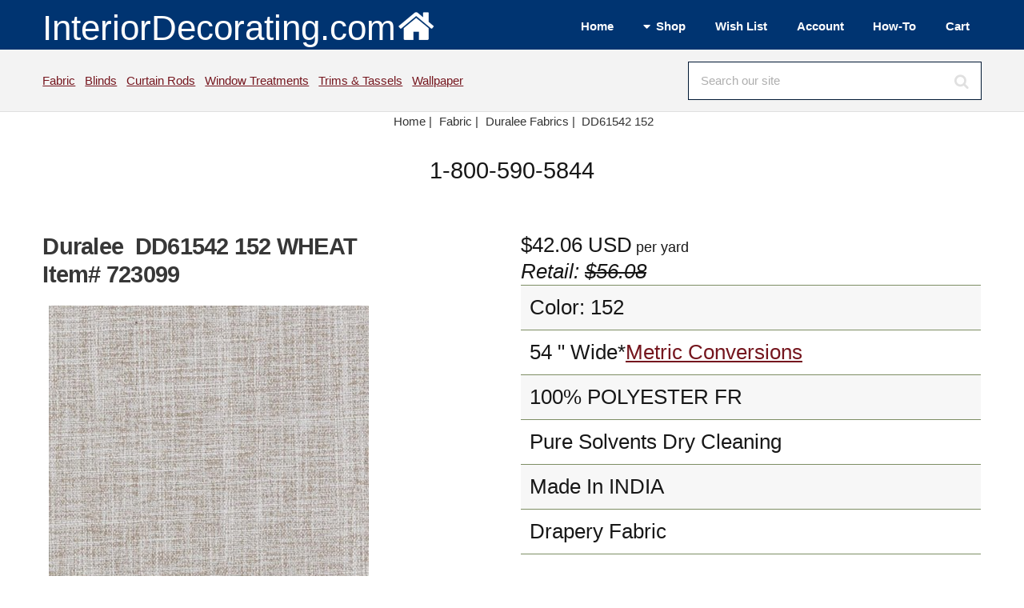

--- FILE ---
content_type: text/html; Charset=UTF-8
request_url: https://www.interiordecorating.com/Fabric/723099-857-DD61542-152-WHEAT
body_size: 7568
content:
<!DOCTYPE HTML>
<html lang="en-us">
<head>
<meta charset="utf-8" />
<meta name="viewport" content="width=device-width, initial-scale=1, user-scalable=no" />
<link rel="stylesheet" href="/assets/css/main.css" />
<link type="text/css" rel="stylesheet" href="/magiczoomplus/magiczoomplus.min.css">

<title>Duralee DD61542 152 WHEAT Fabric</title>
<META NAME="keywords" CONTENT="DD61542,Duralee,Fabric">
<META NAME="description" CONTENT="Duralee DD61542 152 WHEAT in BLAKELY WINDOW  COLLECTION Brown Drapery POLYESTER  Blend fabric by the yard. Samples available. Free Shipping Offer.">
<link rel="canonical" href="https://www.interiordecorating.com/Fabric/723099-1156-DD61542-152-WHEAT"/>
<link rel="Shortcut Icon" href="https://www.interiordecorating.com/favicon.ico">
<!--Facebook Meta Tags - added 5/6/10 sh-->

<meta property="og:title" content="Duralee DD61542 152 WHEAT Fabric"/>
<meta property="og:url" content="https://www.interiordecorating.com/723099-857-DD61542-152-WHEAT"/>
<meta property="og:site_name" content="InteriorDecorating.com"/>
<meta property="og:image:secure_url" content="https://www.interiordecorating.com/images/products/188-360182_b.jpg"/>
<meta property="og:image:width" content="400">
<meta property="og:image:height" content="400">
<meta property="og:description" content="Duralee DD61542 152 WHEAT in BLAKELY WINDOW  COLLECTION Brown Drapery POLYESTER  Blend fabric by the yard. Samples available. Free Shipping Offer." />
<meta property="og:type" content="product" />
<meta property="og:price:amount" content="42.06" />
<meta property="og:price:currency" content="USD" />
<meta name="twitter:card" content="summary">
<meta name="twitter:site" content="InteriorDecorating.com">
<meta name="twitter:title" content="Duralee DD61542 152 WHEAT Fabric">
<meta name="twitter:description" content="Duralee DD61542 152 WHEAT in BLAKELY WINDOW  COLLECTION Brown Drapery POLYESTER  Blend fabric by the yard. Samples available. Free Shipping Offer.">
<meta name="twitter:image" content="https://www.interiordecorating.com/images/products/188-360182_b.jpg">
<div>

<div itemtype="https://schema.org/Product" itemscope>
<meta itemprop="mpn" content="360182" />
<meta itemprop="name" content="DD61542 152 WHEAT" />
<link itemprop="image" href="https://www.interiordecorating.com/images/products/188-360182.jpg" />
<link itemprop="image" href="https://www.interiordecorating.com/images/products/188-360182_b.jpg" />
<link itemprop="image" href="https://www.interiordecorating.com/images/products/188-360182_z.jpg" />
<meta itemprop="description" content="Duralee DD61542 152 WHEAT in BLAKELY WINDOW  COLLECTION Brown Drapery POLYESTER  Blend fabric by the yard. Samples available. Free Shipping Offer." />
<div itemprop="offers" itemtype="https://schema.org/Offer" itemscope>
<link itemprop="url" href="https://www.interiordecorating.com/723099-857-DD61542-152-WHEAT" />
<meta itemprop="priceCurrency" content="USD" />
<meta itemprop="itemCondition" content="https://schema.org/NewCondition" />
<meta itemprop="price" content="42.06" />
</div>
<meta itemprop="sku" content="723099" />
<meta itemprop="gtin" content="" />

<meta itemprop="identifier_exists" contnet="No" />

<div itemprop="brand" itemtype="https://schema.org/Brand" itemscope>
<meta itemprop="name" content="Duralee" />
</div>
</div>

</div>
</head>

<body class="is-preload">
<!-- Define Header --><!-- #BeginLibraryItem "/Library/header-wrapper.lbi" --><!-- Header -->
			<header id="header">
				<div class="inner">
					<a class="logo" href="/index.html">InteriorDecorating.com<img src="/images/house-white-trans.png"  alt="Logo" class="image"></a>
                
					<nav id="nav">
						 <ul>
							<li><a href="/index.html">Home</a></li>
							<li><a href="#">Shop</a>
								<ul>
									<li><a href="/bedding.htm">Bedding</a></li>
                                    <li><a href="/blinds-shades.asp">Blinds</a></li>
                                    <li><a href="/curtain-rods.html">Curtain Rods</a></li>
                                    <li><a href="/fabric.html">Fabric</a></li>
                                    <li><a href="/fans.html">Fans</a></li>
                                    <li><a href="/home-decor.html">Home Decor</a></li>
                                    <li><a href="/lamps.html">Lamps</a></li>
                                    <li><a href="/Home-Decor/C-296-Rugs">Rugs</a></li>
                                    <li><a href="/blinds-shades.asp">Shades</a></li>
                                    <li><a href="/trim-and-tassels.html">Trims &amp; Tassels</a></li>
                                    <li><a href="/wall-paper.html">Wallpaper</a></li>
                                    <li><a href="/custom-window-treatments.html">Window Treatments</a></li>
								</ul>
							</li>
							<li><a href="/CustAcct/displayfav.asp">Wish List</a></li>
                            <li><a href="/custacct/myaccount.asp">Account</a></li>
                            <li><a href="/interior-decorating-how-to.html">How-To</a></li>
                            <li><a href="/basket.asp">Cart</a></li>
						</ul>
					</nav>
				</div>
			</header>
           
<!-- Search Bar -->
			<div id="search">
				<div class="inner">
					<div class="content">
						<p><a href="/fabric.html">Fabric</a>&nbsp;&nbsp;
						   <a href="/blinds-shades.asp">Blinds</a>&nbsp;&nbsp;
						   <a href="/curtain-rods.html">Curtain Rods</a>&nbsp;&nbsp;
                           <a href="/custom-window-treatments.html">Window Treatments</a>&nbsp;&nbsp;
                           <a href="/trim-and-tassels.html">Trims &amp; Tassels</a>&nbsp;&nbsp;
                           <a href="/wall-paper.html">Wallpaper</a>&nbsp;
                           
						
					</p>
						<form method="post" action="/search-results.asp">
							<input type="search" name="search" id="searchform" value="" placeholder="Search our site" />
						</form>
					</div>
				</div>
			</div>
            <!-- Breadcrumb --><!-- #EndLibraryItem --><!-- Breadcrumb -->
<div class="row">
<div class="col-12">
<center>
<ul class="crumbs" itemscope itemtype="https://schema.org/BreadcrumbList">
<li class="first" itemprop="itemListElement" itemscope itemtype="https://schema.org/ListItem"> <a href="/index.html" itemtype="https://schema.org/Thing" itemprop="item"> <span itemprop="name">Home</span> | </a>
<meta itemprop="position" content="1" />
</li>
<li  itemprop="itemListElement" itemscope itemtype="https://schema.org/ListItem"><a href='/fabric.html' itemtype='https://schema.org/Thing' itemprop='item'><span itemprop='name'>Fabric</span> | </a>
<meta itemprop="position" content="2" />
</li>

<li><a href="/duralee-fabric.asp">Duralee Fabrics |</a></li>

<li><a href="#">DD61542&nbsp;152</a></li>
</ul>
</center>
</div>
</div>
<header>
<center>
<div class="fancyfontbig">1-800-590-5844</div>
</center>
</header>

<!-- Main -->
<div id="main">
<div class="inner"> 
<!-- Content -->
<div id="content"> 

<div class="row"> <!--picture/details half each -->
<div class="col-6 col-12-small"> <!--picture half -->


<span id="magsku" style="display: none;">NA</span>

<h1>
Duralee&nbsp; DD61542 152 WHEAT <br>
Item# 723099</h1>
&nbsp;

<a href="/images/products/188-360182_z.jpg" class="MagicZoomPlus"  title="DD61542" id="723099" rel="preload-selectors-small:true; preload-selectors-big:true; right-click:true; initialize-on: mouseover;"> <img src="https://www.interiordecorating.com//images/products/188-360182_b.jpg" alt="Duralee DD61542 152" title="DD61542 152" style="text-align:top; border:0;" onload="sizer(this)" class="image fit"> </a><br>
Mouseover to Zoom - Click to View Large Image<br>

<ul class="actions">
<li><a href="/CustAcct/displayfav.asp?act=Add&amp;item=723099" rel="nofollow" class="button icon solid fa-plus-circle" alt="Add to Wish List" title="Add to Wish List">Wish</a></li>
<li><a href="/cat/nsampleprn.asp?id=723099" target="_blank" rel="nofollow" class="button icon solid fa-print" alt="Printer Friendly Version" title="Printer Friendly Version">Print</a></li>
<li><a href="&#109;&#97;&#105;&#108;&#116;&#111;:customerservice@InteriorDecorating.com?subject=Question About Item 723099" class="button icon solid fa-question" alt="Ask a Question" title="Ask a Question" >Ask</a></li>
</ul>

<br>
</div>
<!--picture half -->
<div class="col-6 fa-1x fancyfont col-12-small">
<span id=magprice-div>$42.06</span> USD<span class='fancyfontsmaller'> per yard                </span><br><i>Retail: <s>$56.08</s></i>
<table>

<tr>
<td>Color: 152</td>
</tr>

<tr>
<td>54      
"

Wide*<a href=#metricchart>Metric Conversions</a></td>
</tr>

<tr>
<td>100% POLYESTER FR                                 </td>
</tr>

<tr>
<td>Pure Solvents Dry Cleaning    </td>
</tr>

	<tr>
	<td>Made In INDIA</td>
</tr>
<tr><td>Drapery Fabric</td></tr>
</table>

<form method="post" action="/basket.asp" id="addtocart" name="addtocart">
2&nbsp;Yard                 Minimum Order<br>

Qty (Yard) <span class="icon fa-minus solid fa-1x" onClick="minus1()"></span> <input id=prodQty name=prodQty size=2 onchange ='this.value = checkqty(this.value,2)' value=2> <span class="icon fa-plus solid  fa-1x" onClick="plus1()"></span>
<input type=hidden name=cut value='NA'><input type=hidden name=Opt1 value='NA'>
&nbsp;<input type=hidden name=opt2 value='NA'>
&nbsp;<input type=hidden name=Opt3 value='NA'>
<input type="submit" value=" Add to Cart " name="prodsubmit" class="button wide large">

<input type="hidden" name="prodID" value="723099">

<input type="hidden" name="prodname" value="DD61542 152 WHEAT">

<input type="hidden" name="prodlistprice" value="42.06">

<input type="hidden" name="prodsaleprice" value="42.06">

<input type="hidden" name="prodvend" value="188">

<input type="hidden" name="prodcat"	value="Fabric">
<input type="hidden" name="prodthumb" value="/images/products/188-360182_t.jpg">

<input type="hidden" name="prodship" value="0.00">

</form>

<hr>
<form  method="post" action="/basket.asp" name="ordersample">
<input name="prodQty" type="hidden" value=1>
<input type="submit" value=" Order Sample " name="prodsubmit" class="button wide large">
&nbsp;&nbsp; <span class="fancyfontsmaller"><a href=/cat/fabric/fabric_purch.html#Samples target=_blank>Click for details.</a>&nbsp;</span><br>
<input type=hidden name=opt1 value='NA'>
<input type=hidden name=opt2 value='NA'>
<input type=hidden name=opt3 value='NA'>
<input type="hidden" name="prodname" value="DD61542 152 WHEAT Sample">
<input type="hidden" name="prodID" value="723099s">
<input type="hidden" name="prodlistprice" value="42.06">
<input type="hidden" name="prodsaleprice" value="5.00">
<input type="hidden" name="prodvend" value="188">
<input type="hidden" name="prodcat"	value="Sample">
<input type="hidden" name="prodthumb" value="/images/products/188-360182_t.jpg">
<input type="hidden" name="prodship" value="0.00">
</form>

<br>

</div>
<!--col-6 data stuff --> 
</div>
<!--picture/data row--> 

<!--<div class="clear"></div> -->


<!--releated collection links -->

<div class="row">
<div class="col-12 fancyfontsmaller">
<a href='/Fabric/D-857-Duralee-Fabrics' class='link' >Duralee Fabrics</a>&nbsp;&nbsp;
<a href="/trim-and-tassels.html" class="link">Fabric Trim & Tassels</a><br>
<br>

</div>
</div>

<!--Other colors list -->

Also Available In:
<hr>
<div class="box alt">
<div class="row">

<div class="col-2"><a href="/Fabric/723090-857-DD61542-131-AMBER"> <span class="image"><img src="/images/products/188-360176_t.jpg" alt="Duralee DD61542 131"></span><br>
131 </a></div>

<div class="col-2"><a href="/Fabric/722874-857-DD61542-14-TOAST"> <span class="image"><img src="/images/products/188-360178_t.jpg" alt="Duralee DD61542 14"></span><br>
14 </a></div>

<div class="col-2"><a href="/Fabric/723106-857-DD61542-15-GREY"> <span class="image"><img src="/images/products/188-360180_t.jpg" alt="Duralee DD61542 15"></span><br>
15 </a></div>

<div class="col-2"><a href="/Fabric/722944-857-DD61542-192-FLAME"> <span class="image"><img src="/images/products/188-360184_t.jpg" alt="Duralee DD61542 192"></span><br>
192 </a></div>

<div class="col-2"><a href="/Fabric/723087-857-DD61542-233-SAGE-BROWN"> <span class="image"><img src="/images/products/188-360188_t.jpg" alt="Duralee DD61542 233"></span><br>
233 </a></div>

<div class="col-2"><a href="/Fabric/722664-857-DD61542-243-HONEY-DEW"> <span class="image"><img src="/images/products/188-360190_t.jpg" alt="Duralee DD61542 243"></span><br>
243 </a></div>

</div>
<div class="row">

<div class="col-2"><a href="/Fabric/722967-857-DD61542-247-STRAW"> <span class="image"><img src="/images/products/188-360192_t.jpg" alt="Duralee DD61542 247"></span><br>
247 </a></div>

<div class="col-2"><a href="/Fabric/722769-857-DD61542-28-SEAFOAM"> <span class="image"><img src="/images/products/188-360194_t.jpg" alt="Duralee DD61542 28"></span><br>
28 </a></div>

<div class="col-2"><a href="/Fabric/722981-857-DD61542-283-CHAMOIS"> <span class="image"><img src="/images/products/188-360196_t.jpg" alt="Duralee DD61542 283"></span><br>
283 </a></div>

<div class="col-2"><a href="/Fabric/723092-857-DD61542-633-RED-SAGE"> <span class="image"><img src="/images/products/188-360202_t.jpg" alt="Duralee DD61542 633"></span><br>
633 </a></div>

<div class="col-2"><a href="/Fabric/723052-857-DD61542-639-TURQUOISE-C"> <span class="image"><img src="/images/products/188-360204_t.jpg" alt="Duralee DD61542 639"></span><br>
639 </a></div>

<div class="col-2"><a href="/Fabric/723103-857-DD61542-65-MAIZE"> <span class="image"><img src="/images/products/188-360206_t.jpg" alt="Duralee DD61542 65"></span><br>
65 </a></div>

</div>
<div class="row">

</div>
</div>
<!--box and row column ul-->


<!-- <div class="row"><div class="col-12"></div></div>
 -->


<div class="row">
<div class="col-12 col-12-small">
<img src=/images/vendorlogos/188.jpg alt='Duralee' class='image'><p>Duralee is a brand you can trust to provide high-quality fabrics for all types of decorating styles.  Duralee has been supplying the world with fashionable fabric for over 60 years.</p><br>
<br>
<br>
<div id="fineprint">

<a href="/international-shipping-policies.html" class="myTitle"><img src="/images/worldico.jpg" alt="International Shipping Options" style="border:0; width:16px; height:16px">International Shipping Information</a><br>
All prices are subject to change without notice.&nbsp;We reserve the right to correct pricing errors. <br>
All shipping and special processing charges are additional.   Standard US shipping times are 7-14 business days unless otherwise noted above.<br>
InteriorDecorating.com is NOT responsible for any theft, loss or damage due to packages left at your doorstep or mail box by delivery drivers; however, we will file a claim for lost or damaged packages and do everything we can to rectify the problem. <br>
<a href="/cat/fabric/fabric_purch.html" class="myTitle">Ordering Information</a><br>

Returns subject to re-stocking fee -<a href="/returns-and-damage-claims.html"> click here for complete policy</a>.<br>

Be advised that computer images do not always represent color accurately and/or your monitor settings may affect color. <br>

Fabric samples are recommended to confirm pattern and texture - please inquire about a CFA if color/dyelot needs to be confirmed. <br>
Please inspect fabric before cutting as no returns or damage claims will be approved on fabrics that have been cut. <br>
We can have your fabric treated: Vinylizing - Material Backings - Stain and Antimicrobial Treatments - Fire Protection.  Give us a call for a price quote.<br>
We can ship your fabric to your drapery workroom or upholsterer - just put the correct information in the ship to address. <br>
<br>
<div class="align-left"><a name="metricchart" class="hilitetxt">Metric Conversions</a><br>
</div>
<table class="align-left">
<tr>
<td>Inches</td>
<td>Centimeters</td>
</tr>
<tr>
<td>44 in</td>
<td>111.76 cm</td>
</tr>
<tr>
<td>54 in</td>
<td>137.16 cm</td>
</tr>
<tr>
<td>118 in</td>
<td>299.72 cm</td>
</tr>
<tr>
<td colspan="2">1 yard = .9144 meters or 91.44 cm</td>
</tr>
<tr>
<td colspan="2">1 in = 2.54 cm</td>
</tr>
</table>

</div>
<!--fineprint--> 
</div>
</div>

<!--logo brand message and fine print row -->


</div>
<!-- Content -->
</div>
<!-- inner -->
</div>
<!-- main --><!-- #BeginLibraryItem "/Library/footer-wrapper.lbi" --><!-- Footer -->
			<footer id="footer">
				<div class="inner">
                <section>
                        <ul class="icons">
												<li><a href="//facebook.com/interiormall/" title="Facebook" target="_blank" class="icon brands fa-facebook-f"><span class="label">Facebook</span></a></li>
												<li><a href="//www.instagram.com/interiordecoratinginsta/" title="Instagram" target="_blank" class="icon brands fa-instagram"><span class="label">Instagram</span></a></li>
												<li><a href="//pinterest.com/interiormallcom/" title="Pinterest" target="_blank" class="icon brands fa-pinterest"><span class="label">Pinterest</span></a></li>
												<li><a href="//www.youtube.com/c/InteriorDecoratingcom" title="YouTube" class="icon brands fa-youtube"><span class="label">YouTube</span></a></li>
												
											</ul>
                   </section>
					<div class="content">
						
                        <section>
							
							<ul class="alt">
										<li><a href="/customerservice.html" title="Customer Service">customer service</a></li>
										<li><a href="/purchase.html" title="Purchasing Terms">terms and payments</a></li>
										<li><a href="/corporate.html" title="About Us">about us</a></li>
										<li><a href="/shipping.html" title="Shipping Policies">shipping</a></li>
										<li><a href="/international-shipping-policies.html" title="International Shipping">international</a></li>
										<li><a href="/privacypolicy.htm" title="Privacy">privacy</a></li>
   										
							</ul>
						</section>
						<section>
							
							<ul class="alt">
										<li><a href="/returns-and-damage-claims.html" title="Returns and Damages">returns</a></li>
										<li><a href="/CouponSignup.asp" title="Coupon">coupons</a></li>
										<li><a href="/orderfabricsamples.asp" title="Sample Program">samples</a></li>
										<li><a href="/help/upholstery-yardage-chart.html" title="Yardage Estimates">yardage estimator</a></li>
										<li><a href="/designers-and-decorators.html" title="Designers and Decorators">decorators and designers</a></li>
										<li><a href="/legal.html" title="Legal">legal</a></li>
										
							</ul>
						</section>
						<section>
							<header>
								We are open Monday-Thursday 8:30-5:00 Central and Friday 8:30-Noon
							</header>
                            
							<ul class="contact-icons">
								<li class="icon solid fa-map-marker-alt">
									<address>
												Interior Purchasing, Inc<br />
												dba InteriorDecorating.com<br>
                                                1004 22nd Street<br />
												Barling, Arkansas 72923
									</address>
								</li>
								<li class="icon solid fa-envelope">
									<a href="mailto:info@InteriorDecorating.com" title="Email Us">info@InteriorDecorating.com</a>
							  </li>
								<li class="icon solid fa-phone">
									(800) 590-5844
								</li>
                                
                               
							</ul>
						</section>
					</div>
					<div class="copyright">
						Copyright &copy; 1998-2025 Interior Purchasing Corporation, Inc. All rights reserved. 
					</div>
				</div>
			</footer><!-- #EndLibraryItem --><!-- Scripts --> 
<script src="/assets/js/jquery.min.js"></script> 
<script src="/assets/js/jquery.dropotron.min.js"></script> 
<script src="/assets/js/browser.min.js"></script> 
<script src="/assets/js/breakpoints.min.js"></script> 
<script src="/assets/js/util.js"></script> 
<script src="/assets/js/main.js"></script> 
<Script type="text/javascript">
function swapColor(){
	var image = document.getElementById("showcolor");
	var dropd = document.getElementById("colorit");
	image.src = dropd.value;
	document.getElementById("Opt1").value = dropd.options[dropd.selectedIndex].text; 
}

function plus1(){
	var qty = document.getElementById("prodQty");
	qty.value = parseInt(qty.value) + 1;
}
function minus1(){
	var qty = document.getElementById("prodQty");
	qty.value = parseInt(qty.value) - 1;
}
function ColorChart(topen) {
objwindow = window.open(topen,"ColorWays","toolbar = no,top=0,left=310,status=no,scrollbars=yes,resize=yes,menubar=no");
}

function checkqty(inqty,def) {
   if (inqty < def && inqty != 0) {
  		alert("You cannot order less than the minimum!");
  		return def;
  		}else
  		{	return inqty;}
}
function toggle(whichLayer)
{
if (document.getElementById)
{
// this is the way the standards work
var style2 = document.getElementById(whichLayer).style;
if (style2.display == "none"){
style2.display = style2.display? "":"block";}else {
  				style2.display = "none";
  			}
}
else if (document.all)
{
// this is the way old msie versions work
var style2 = document.all[whichLayer].style;
style2.display = style2.display? "":"block";
}
else if (document.layers)
{
// this is the way nn4 works
var style2 = document.layers[whichLayer].style;
style2.display = style2.display? "":"block";
}
}

</SCRIPT> 

<script type="text/javascript" src="../magiczoomplus/magiczoomplus.min.js"></script> 
<script type="text/javascript">
MagicZoomPlus.options = {
	'zoom-position':'inner'
}
function sizer(imgObj){
  imgWidth = imgObj.width
  imgHeight = imgObj.height
  maxWidth = 400
  maxHeight = 400
  if (imgWidth > maxWidth){
    imgObj.width = maxWidth
    newRatio = imgWidth / maxWidth
    imgObj.height = imgHeight / newRatio
  }
  imgWidth = imgObj.width
  imgHeight = imgObj.height
  if (imgHeight > maxHeight){
    imgObj.height = maxHeight
    newRatio = imgHeight / maxHeight
    imgObj.width = imgWidth / newRatio
  }
}
</script> 
<!--Start of Tawk.to Script--> 
<script type="text/javascript">
var Tawk_API=Tawk_API||{}, Tawk_LoadStart=new Date();
(function(){
var s1=document.createElement("script"),s0=document.getElementsByTagName("script")[0];
s1.async=true;
s1.src='https://embed.tawk.to/610c2c66d6e7610a49aecc08/1fcboqtat';
s1.charset='UTF-8';
s1.setAttribute('crossorigin','*');
s0.parentNode.insertBefore(s1,s0);
})();
</script> 
<!--End of Tawk.to Script-->

</body>
</html>
